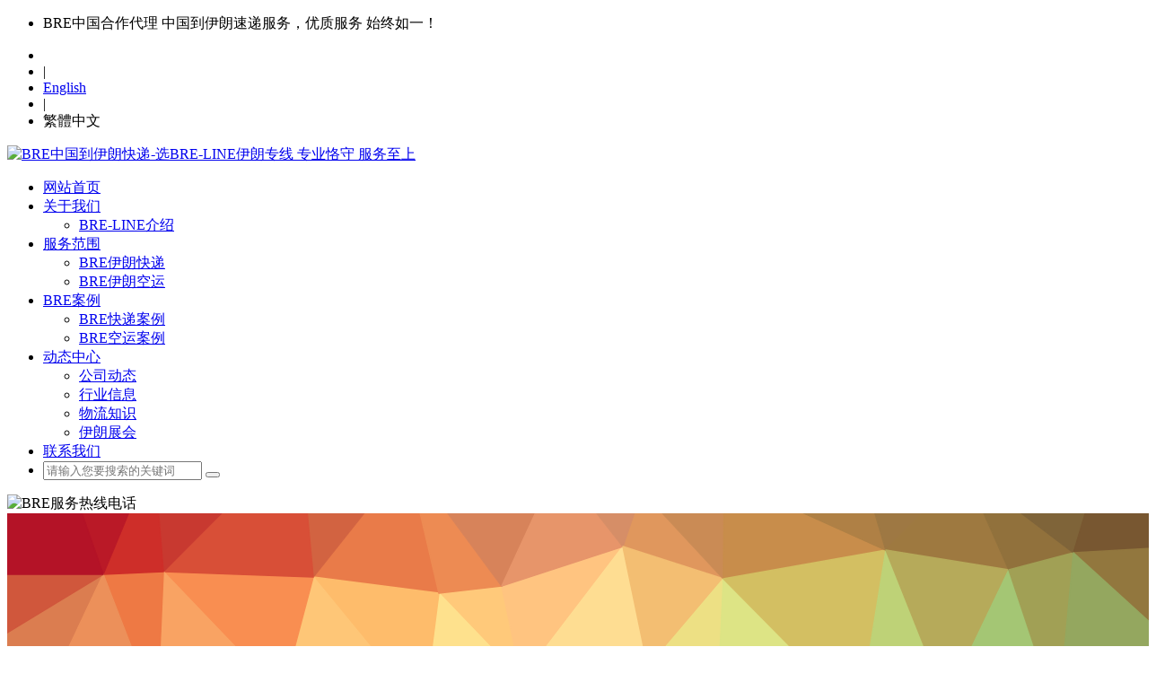

--- FILE ---
content_type: text/html; Charset=utf-8
request_url: https://www.bre-line.com.cn/fqa/347/
body_size: 7297
content:
<!DOCTYPE html><html><head><meta http-equiv="Content-Type" content="text/html; charset=utf-8"><meta name="mobile-agent" content="format=html5; url= https://m.bre-line.com.cn/"><meta name="mobile-agent" content="format=wml;url= https://m.bre-line.com.cn/"><meta name="mobile-agent" content="format=xhtml;url= https://m.bre-line.com.cn/"><link rel="alternate" media="only screen and(max-width:640px)" href="https://m.bre-line.com.cn/"><link rel="shortcut icon" href="https://m.bre-line.com.cn/favicon.ico" type="image/x-icon" /><script src="https://www.bre-line.com.cn/keson_theme/default/js/mobile.js"></script><script>var webroot="https://www.bre-line.com.cn/";</script><script src="https://cdn.bootcdn.net/ajax/libs/jquery/3.3.1/jquery.min.js"></script><meta name="Keywords" content="" /><meta name="Description" content="" /><title>伊朗进口许可证分为哪几类？伊朗进口清关需要提供哪些许可证？问题解答</title><link rel="stylesheet" type="text/css" href="/keson_theme/default/css/font-awesome.min.css" media="screen"/><link rel="stylesheet" type="text/css" href="/keson_theme/default/css/siteset.css" media="screen"/><link rel="stylesheet" type="text/css" href="/keson_theme/default/css/style-web.css" media="screen"/><link href="/keson_theme/default/css/bootstrap-3.3.7.css" rel="stylesheet" type="text/css"><script src="https://cdn.staticfile.net/trianglify/3.0.0/trianglify.min.js"></script><script src="/keson_theme/default/js/login.js" type="text/javascript"></script></head><body><div id="container"><header class="clearfix" id="header-sec"><nav class="navbar navbar-default navbar-fixed-top" role="navigation"> <div class="top-line"> <div class="container"> <div class="row"> <div class="col-md-8 col-sm-9 topbar-left"> <ul class="info-list"> <li class="tb-adword"> <i class="fa fa-globe"></i> <span>BRE中国合作代理 中国到伊朗速递服务，优质服务 始终如一！</span> </li> </ul> </div> <div class="col-md-4 col-sm-3 topbar-right"> <ul class="social-icons"><li id="userpanel"></li> <li>|</li> <li><a href="#">English</a></li> <li>|</li> <li><a class="cn-tw" id="cn-tw">繁體中文</a></li> </ul> </div> </div> </div> </div> <div class="container"><div class="topmenu"><div class="navbar-header"><a class="navbar-brand" href="/"><img src="/keson_theme/default/images/web-logo.png" alt="BRE中国到伊朗快递-选BRE-LINE伊朗专线 专业恪守 服务至上" class="logo"/></a></div> <div class="collapse navbar-collapse" id="bs-example-navbar-collapse-1"><ul class="nav navbar-nav" id="navigation"> <li ><a href="https://www.bre-line.com.cn">网站首页</a></li>   <li class="dropdown"> <a href="https://www.bre-line.com.cn/aboutus/" class="dropdown-toggle">关于我们<i class="fa fa-caret-down"></i></a></a><ul class="drop-down">   <li><a href="https://www.bre-line.com.cn/bre-line/">BRE-LINE介绍</a></li>  </ul> </li>    <li class="dropdown"> <a href="https://www.bre-line.com.cn/services/" class="dropdown-toggle">服务范围<i class="fa fa-caret-down"></i></a></a><ul class="drop-down">   <li><a href="https://www.bre-line.com.cn/bre/">BRE伊朗快递</a></li>    <li><a href="https://www.bre-line.com.cn/bre-ika/">BRE伊朗空运</a></li>  </ul> </li>    <li class="dropdown"> <a href="https://www.bre-line.com.cn/case/" class="dropdown-toggle">BRE案例<i class="fa fa-caret-down"></i></a></a><ul class="drop-down">   <li><a href="https://www.bre-line.com.cn/bre-case/">BRE快递案例</a></li>    <li><a href="https://www.bre-line.com.cn/bre-air/">BRE空运案例</a></li>  </ul> </li>    <li class="dropdown"> <a href="https://www.bre-line.com.cn/news/" class="dropdown-toggle">动态中心<i class="fa fa-caret-down"></i></a></a><ul class="drop-down">   <li><a href="https://www.bre-line.com.cn/bre-news/">公司动态</a></li>    <li><a href="https://www.bre-line.com.cn/trade/">行业信息</a></li>    <li><a href="https://www.bre-line.com.cn/xuexi/">物流知识</a></li>    <li><a href="https://www.bre-line.com.cn/iran-expo/">伊朗展会</a></li>  </ul> </li>    <li ><a href="https://www.bre-line.com.cn/bre-tel/">联系我们</a></li>   <li class="search nav-search"> <a href="#" class="open-search"><i class="fa fa-search"></i></a><form class="form-search" id="search-form" name="formsearch" action="/plug/search.asp" onSubmit="return checkkey(this)"> <input type="search" name="key" class="search-input" placeholder="请输入您要搜索的关键词"/> <button type="submit" class="search-btn"><i class="fa fa-search"></i></button></form> </li></ul><div class="toptelbox"><img src="/keson_theme/default/images/telphone.png" alt="BRE服务热线电话"></div> </div></div> </div> </nav></header><section><div id="pagebg_ad"><div id="vgs_bg"></div><div class="ad_info"><div class="col-md-8"><div class="page-adv-txt"><h4 class="text-uppercase"></h4><h1>专业伊朗物流经验 为您解答伊朗物流疑问</h1><h3>欢迎咨询关于出口伊朗的问题及贸易问题 我们将为您热情解答</h3></div></div><div class="col-md-4"><div class="page-adv-img"><img src="https://www.bre-line.com.cn/upfile/201912/2019120164942537.png" alt="BRE中国到伊朗快递-选BRE-LINE伊朗专线 专业恪守 服务至上" /></div></div></div></div><script>var pattern = Trianglify({variance: "0.6", height: 400,width: window.innerWidth,cell_size: 100 + Math.random() * 100});document.getElementById("vgs_bg").appendChild(pattern.canvas());</script></section><section id="page-cont"><div class="container"><div class="row clearfix"><div class="col-md-12"><div class="layer-page-cnt"><div class="local-box"><span class="fa fa-home"></span> <strong>您目前的位置: </strong> <a href="/">首页</a> > <a href="/fqa/" title="问题解答">问题解答</a></div><div class="page-object"><h2><span class="trangel01"></span>问题解答<span class="trangel02"></span></h2></div><div class="col-md-12"><h3><i class="fa fa-bullhorn" aria-hidden="true"></i> 伊朗进口许可证分为哪几类？伊朗进口清关需要提供哪些许可证？</h3><hr/></div><div class="clearfix"></div><div class="col-md-8"><div class="faq-layer-box"><div class="faq-box"><dl class="faq-q-box"><dt><i class="fa fa-user"></i>咨询人：<span>伊朗进口许可证分为哪几类？伊朗进口清关需要提供哪些许可证？</span></dt></dl><dl class="faq-a-box"><dt><i class="fa fa-headphones"></i>客服回复：</dt><dd><p>取决于您的产品类型，也许您需要多个许可证和许可才能将您的商品进口到伊朗。</p><h4>根据伊朗的海关规定，我们有许多不同的许可证，例如：</h4><ul class=" list-paddingleft-2"><li><p>文化指导部许可</p></li><li><p>卫生许可证</p></li><li><p>原子能组织执照</p></li><li><p>边境检疫许可证</p></li><li><p>植物检疫许可</p></li><li><p>道路部许可</p></li><li><p>交通部许可</p></li></ul><p>工业、矿产和贸易部的进口许可证和订单登记足以清关货物，无需同一部的单独清关许可证。 &nbsp;但是，需要卫生治疗和医学教育部或兽医组织的卫生证书等要求； &nbsp;植物保护组织颁发的植物检疫许可证； &nbsp;标准工业研究院等出具的标准证书具有法律强制性，不受该法第八条注一的规定约束。 &nbsp;为终止产品质量，此类认证应要求在原产地或入关后对货物进行检验和抽样。</p><p>已为进口产品制定强制性标准并通过工矿贸易部公布的情况，以及本条例第3条规定的其他标准和标准的情况下，进口商应予以声明。在采购合同和进口登记文件中，并指示供应商确保发出的货物符合规定的标准。 &nbsp;此外，进口商必须以检验证书证明产品符合交易文件上显示的规则和规范为条件付款。 &nbsp;工矿贸易部和银行对发票和其他订单登记文件不符合上述标准和标准的进口货物，不得进行统计登记、签发进口许可证和订单登记。视情况而定。</p><p><br/></p></dd></dl></div><div class="hitbtn">共<span id="hits"> 270 </span>人关注此问题</div></div><div class="tabs-list-box"><h3></h3><span class="label label-danger"><em class="fa fa-tags"></em> 相关Tags</span> </div></div><div class="col-md-4"><div class="faq-list-group"><h3><i class="fa fa-fire" aria-hidden="true"></i> 最多人关注的问题</h3><ul class="news-txt-list"><li class="li1"><span class="badbg">1.</span><a href="https://www.bre-line.com.cn/fqa/64/" title="货物出口伊朗需要注意哪些？" >货物出口伊朗需要注意哪些？</a></li><li class="li2"><span class="badbg">2.</span><a href="https://www.bre-line.com.cn/fqa/33/" title="伊朗向中国付款最简单快捷的方式是哪种?" >伊朗向中国付款最简单快捷的方式是哪种?</a></li><li class="li3"><span class="badbg">3.</span><a href="https://www.bre-line.com.cn/fqa/63/" title="关于伊朗清关与出口申报货值及关税需要注意什么" >关于伊朗清关与出口申报货值及关税需要注意什么</a></li><li class="li4"><span class="badbg">4.</span><a href="https://www.bre-line.com.cn/fqa/65/" title="伊朗专线清关税费高?伊朗货物清关方式?" >伊朗专线清关税费高?伊朗货物清关方式?</a></li><li class="li5"><span class="badbg">5.</span><a href="https://www.bre-line.com.cn/fqa/34/" title="用人民币在伊朗可以兑换成里亚尔吗？" >用人民币在伊朗可以兑换成里亚尔吗？</a></li><li class="li6"><span class="badbg">6.</span><a href="https://www.bre-line.com.cn/fqa/11/" title="请问现在伊朗外贸收款方式有哪几种?" >请问现在伊朗外贸收款方式有哪几种?</a></li><li class="li7"><span class="badbg">7.</span><a href="https://www.bre-line.com.cn/fqa/36/" title="BRE-LINE对INVOICE有特殊的要求吗？" >BRE-LINE对INVOICE有特殊的要求吗？</a></li><li class="li8"><span class="badbg">8.</span><a href="https://www.bre-line.com.cn/fqa/6/" title="是否支持关税预付？" >是否支持关税预付？</a></li><li class="li9"><span class="badbg">9.</span><a href="https://www.bre-line.com.cn/fqa/7/" title="单独报关退税需要准备哪些资料？" >单独报关退税需要准备哪些资料？</a></li><li class="li10"><span class="badbg">10.</span><a href="https://www.bre-line.com.cn/fqa/28/" title="BRE伊朗专线可以寄运敏感货吗?" >BRE伊朗专线可以寄运敏感货吗?</a></li></ul></div></div></div><div class="faq-btn clearfix"><div class="text-center"><div class="btn-group"> <a href="https://www.bre-line.com.cn/fqa/" class="btn btn-info active btn-lg" role="button"><em class="fa fa-list"></em> 问题列表</a><a href="#modal-faq" class="btn btn-default btn-lg" data-toggle="modal"><em class="fa fa-question-circle"></em> 提交问答</a><a href="https://www.bre-line.com.cn/fqa/" class="btn btn-default btn-lg" role="button"><em class="fa fa-thumbs-o-up"></em> 热点排行</a> </div></div></div></div></div></div></section> <div class="modal fade" id="modal-faq" role="dialog" aria-labelledby="myModalLabel" aria-hidden="true"> <div class="modal-dialog"><form class="form-horizontal" onSubmit="return checkfaq(this)"> <div class="modal-content"> <div class="modal-header"> <button type="button" class="close" data-dismiss="modal" aria-hidden="true">×</button> <h4 class="modal-title" id="myModalLabel"><i class="fa fa-question-circle"></i> BRE相关问题咨询</h4> </div> <div class="modal-body"><div class="writefaqbox"><h4 class="page-header text-center"><i class="fa fa-id-card" aria-hidden="true"></i> 个人信息</h4><div class="col-md-6"><div class="form-group"><label for="tt1" class="col-sm-6 control-label">您的称呼：</label><div class="col-sm-6"><input type="text" class="form-control" name="tt1" id="tt1" placeholder="*必填项" /></div></div></div><div class="col-md-6"><div class="form-group"><label for="tt2" class="col-sm-4 control-label">QQ：</label><div class="col-sm-6"><input type="text" class="form-control" id="tt2" name="tt2" /></div></div></div><div class="clearfix"></div><div class="form-group"><label for="tt4" class="col-sm-3 control-label">联系电话：</label><div class="col-sm-6"><input type="text" class="form-control" id="tt4" name="tt4" /></div></div><div class="clearfix"></div><h4 class="page-header text-center"><i class="fa fa-list-alt" aria-hidden="true"></i> 咨询信息</h4><div class="form-group"> <div class="col-sm-3 text-right"><b>运输方式：</b></div> <div class="col-sm-6"><select name="tt6" class="form-control"><option value="0" selected>运输方式</option><option value="1">BRE伊朗快递</option><option value="2">BRE空运</option></select> </div> </div><div class="form-group"> <label for="tt7" class="col-sm-3 control-label">咨询标题：</label> <div class="col-sm-6"><input type="text" class="form-control" name="tt7" id="tt7" placeholder="*必填项" /> </div></div><div class="form-group"> <label for="tt8" class="col-sm-3 control-label">咨询内容：</label> <div class="col-sm-8"><textarea class="form-control" name="tt8" id="tt8" placeholder="*必填项" /></textarea> </div></div><div class="form-group"> <label for="inputyzm" class="col-sm-3 control-label">验证码：</label> <div class="col-sm-3"> <input name="tt9" type="text" class="form-control" id="tt9" placeholder="输入验证码" /> </div> <div class="col-sm-2"><img src="/lib/imgcode.asp?t0=80&t1=20" title="看不清楚？点击刷新！" align="absmiddle" id="imgcode" onClick="this.src+='&'+Math.random();" style="padding-top:6px;" /></div> </div></div> </div><div id="resultsbox" class="alert alert-danger"><span class="fa fa-bell"></span> 感谢您对我司的关注，您提交的咨询我们将在<span class="red">24</span>小时内为您解答，并将通过邮件形式发送到您邮箱，请即时关注您邮箱的动态。</div> <div class="modal-footer"> <div class="text-center"> <button type="submit" id="faqbut" class="btn btn-danger" name="faqbut">提交问题</button><button type="button" class="btn btn-default" data-dismiss="modal">关闭窗口</button> </div><input type="hidden" name="tt10" value="16"> </div> </div></form> </div>  </div><footer id="footer-sec"> <div class="container"><div class="footer-widgets"> <div class="row"><div class="col-md-5 col-lg-5 col-sm-12 hidden-sm hidden-xs"> <div class="sitelinkbox"><h2>快速导航</h2><ul class="list-inline"><li><a href="https://www.bre-line.com.cn/bre/" target="_blank">bre快递</a></li><li><a href="https://www.bre-line.com.cn/bre-ika/" target="_blank">伊朗空运</a></li><li><a href="https://www.bre-line.com.cn/bre-tel/" target="_blank">BRE电话</a></li><li><a href="https://www.bre-line.com.cn/wooden-case/" target="_blank">木箱定制</a></li><li><a href="https://www.bre-line.com.cn/trade/" target="_blank">伊朗新闻</a></li><li><a href="https://www.bre-line.com.cn/fqa/" target="_blank">伊朗快递问答</a></li><li><a href="https://www.bre-line.com.cn/xuexi/" target="_blank">伊朗物流知识</a></li><li><a href="https://www.bre-line.com.cn/bre-fee/" target="_blank">BRE价格查询</a></li><li><a href="https://www.bre-line.com.cn/bre-send/" target="_blank">BRE在线下单</a></li><li><a href="https://www.bre-line.com.cn/tracking/" target="_blank">BRE跟踪查询</a></li></ul> </div></div><div class="col-md-4 col-sm-12 hidden-sm hidden-xs foot-contact"> <div class="widgets"><h2 class="dark-title">联系我们</h2><div class="f-contact"> <p> <i class="fa fa-phone"></i> 全国统一服务电话：86-755-888 56 356</p> <p> <i class="fa fa-envelope"></i> 邮箱：service@bre-line.com.cn </p> <p> <i class="fa fa-globe"></i>业务咨询：0755-82809673 |　紧急联系：18033415762 </p></div> </div></div><div class="col-md-3"><div class="general_image_pic"><ul><li><div class="img"><img src="https://www.bre-line.com.cn/keson_theme/default/images/wechatlogo.jpg" alt="BRE-LINE微信号18033415762" width="100" height="100" /></div><div class="textname">咨询服务微信号</div></li><li><div class="img"><img src="https://www.bre-line.com.cn/keson_theme/default/images/generallogo.jpg" width="121" height="71" alt="BRE-LINE快递" title="BRE-LINE伊朗专线" /></div><div class="textname">伊朗BRE指定服务商</div></li></ul></div></div> </div></div> </div> <div class="last-line"><div class="container"><div class="row clearfix"><div class="col-md-6"><div class="verb-box"><ul class="list-inline"><li><img src="https://www.bre-line.com.cn/keson_theme/default/images/certification_2.png" /></li><li><img src="https://www.bre-line.com.cn/keson_theme/default/images/certification_3.png" /></li><li><img src="https://www.bre-line.com.cn/keson_theme/default/images/certification_4.png" /></li><li><img src="https://www.bre-line.com.cn/keson_theme/default/images/certification_5.png" /></li></ul></div></div><div class="col-md-6"><div class="copyright-box">Copyright &copy; BRE-LINE伊朗专线快递-中伊专线 版权所有 <a href="http://www.beian.miit.gov.cn/">粤ICP备14028724号</a></div></div></div></div> </div></footer></div><script src="/lib/js/base.js" type="text/javascript"></script><script type="text/javascript" src="https://www.bre-line.com.cn/keson_theme/default/js/script.js"></script><script type="text/javascript" src="https://www.bre-line.com.cn/keson_theme/default/js/language.js"></script><script src="/keson_theme/default/js/bootstrap-3.3.7.js"></script><div class="modal fade" id="trackingdata" role="dialog" aria-hidden="true"><div class="modal-dialog modal-lg"><div class="modal-content"><div class="modal-header"><button type="button" class="close" data-dismiss="modal" aria-label="Close"><span>&times;</span></button><h4 class="modal-title"><i class="fa fa-search" aria-hidden="true"></i> 货物追踪查询 </h4></div><div class="modal-body"><div id="returndata"></div></div><div class="modal-footer"> <button type="button" class="btn btn-danger" data-dismiss="modal"><i class="fa fa-times" aria-hidden="true"></i> 关闭窗口</button> <button type="button" class="btn btn-success"><i class="fa fa-paper-plane" aria-hidden="true"></i> 发送查询结果</button></div></div></div></div><script>var webroot="/";var infoid="347";</script><script src="/lib/js/hits.js"></script></body></html>

--- FILE ---
content_type: text/javascript; charset=utf-8
request_url: https://cdn.staticfile.net/trianglify/3.0.0/trianglify.min.js
body_size: 17602
content:
(function(e){if("object"==typeof exports&&"undefined"!=typeof module)module.exports=e();else if("function"==typeof define&&define.amd)define([],e);else{var d;d="undefined"==typeof window?"undefined"==typeof global?"undefined"==typeof self?this:self:global:window,d.Trianglify=e()}})(function(){var e,d=Math.sqrt,f=Math.abs,a=Math.min,n=Math.max,l=Math.floor;return function d(c,e,n){function f(t,i){if(!e[t]){if(!c[t]){var s="function"==typeof require&&require;if(!i&&s)return s(t,!0);if(r)return r(t,!0);var a=new Error("Cannot find module '"+t+"'");throw a.code="MODULE_NOT_FOUND",a}var o=e[t]={exports:{}};c[t][0].call(o.exports,function(d){var e=c[t][1][d];return f(e?e:d)},o,o.exports,d,c,e,n)}return e[t].exports}for(var r="function"==typeof require&&require,a=0;a<n.length;a++)f(n[a]);return f}({"./lib/trianglify.js":[function(e,d){function f(e){function d(e,d){return a(n(e,d[0]),d[1])}function f(e,d,f){return(e-d[0])*(f[1]-f[0])/(d[1]-d[0])+f[0]}function s(e){return{x:(e[0][0]+e[1][0]+e[2][0])/3,y:(e[0][1]+e[1][1]+e[2][1])/3}}function h(){if(e.palette instanceof Array)return e.palette[l(g()*e.palette.length)];var d=Object.keys(e.palette);return e.palette[d[l(g()*d.length)]]}var g;if(e=function(e,d){var f={};for(var a in e)f[a]=e[a];for(a in d)if(e.hasOwnProperty(a))f[a]=d[a];else throw new Error(a+" is not a configuration option for Trianglify. Check your spelling?");return f}(b,e),g=t(e.seed),"random"===e.x_colors&&(e.x_colors=h()),"random"===e.y_colors&&(e.y_colors=h()),"match_x"===e.y_colors&&(e.y_colors=e.x_colors),!(0<e.width&&0<e.height))throw new Error("Width and height must be numbers greater than 0");if(2>e.cell_size)throw new Error("Cell size must be greater than 2.");if(!e.x_colors&&!e.y_colors)throw new Error("X and Y colors can not be both undefined.");var u;if(e.color_function)u=function(d,f){return i(e.color_function(d,f))};else if(e.x_colors&&e.y_colors){var p=i.scale(e.x_colors).mode(e.color_space),m=i.scale(e.y_colors).mode(e.color_space);u=function(d,f){return i.interpolate(p(d),m(f),0.5,e.color_space)}}else{var _=i.scale(e.x_colors||e.y_colors).mode(e.color_space);u=e.x_colors?function(e){return _(e)}:function(e,d){return _(d)}}for(var y=e.width,x=e.height,w=l((y+4*e.cell_size)/e.cell_size),j=l((x+4*e.cell_size)/e.cell_size),v=(w*e.cell_size-y)/2,k=(j*e.cell_size-x)/2,q=e.cell_size*e.variance/2,C=function(e){return d(f(e,[0,y],[0,1]),[0,1])},z=function(e){return d(f(e,[0,x],[0,1]),[0,1])},U=e.points||o(y,x,v,k,e.cell_size,q,g),B=new r(U).triangles,G=[],S=function(e){return U[e]},P=0;P<B.length;P+=3){var R=[B[P],B[P+1],B[P+2]].map(S),A=s(R),L=u(C(A.x),z(A.y)).css();G.push([L,R])}return c(G,e)}var r=e("delaunator"),t=e("seedrandom"),i=e("chroma-js"),s=e("./colorbrewer"),o=e("./points"),c=e("./pattern"),b={width:600,height:400,cell_size:75,variance:0.75,seed:null,x_colors:"random",y_colors:"match_x",palette:s,color_space:"lab",color_function:null,stroke_width:1.51,points:void 0};f.colorbrewer=s,f.defaults=b,d.exports=f},{"./colorbrewer":"/Users/qrohlf/Code/trianglify/lib/colorbrewer.js","./pattern":"/Users/qrohlf/Code/trianglify/lib/pattern.js","./points":"/Users/qrohlf/Code/trianglify/lib/points.js","chroma-js":"/Users/qrohlf/Code/trianglify/node_modules/chroma-js/chroma.js",delaunator:"/Users/qrohlf/Code/trianglify/node_modules/delaunator/index.js",seedrandom:"/Users/qrohlf/Code/trianglify/node_modules/seedrandom/index.js"}],"/Users/qrohlf/Code/trianglify/lib/colorbrewer.js":[function(e,d){d.exports={YlGn:["#ffffe5","#f7fcb9","#d9f0a3","#addd8e","#78c679","#41ab5d","#238443","#006837","#004529"],YlGnBu:["#ffffd9","#edf8b1","#c7e9b4","#7fcdbb","#41b6c4","#1d91c0","#225ea8","#253494","#081d58"],GnBu:["#f7fcf0","#e0f3db","#ccebc5","#a8ddb5","#7bccc4","#4eb3d3","#2b8cbe","#0868ac","#084081"],BuGn:["#f7fcfd","#e5f5f9","#ccece6","#99d8c9","#66c2a4","#41ae76","#238b45","#006d2c","#00441b"],PuBuGn:["#fff7fb","#ece2f0","#d0d1e6","#a6bddb","#67a9cf","#3690c0","#02818a","#016c59","#014636"],PuBu:["#fff7fb","#ece7f2","#d0d1e6","#a6bddb","#74a9cf","#3690c0","#0570b0","#045a8d","#023858"],BuPu:["#f7fcfd","#e0ecf4","#bfd3e6","#9ebcda","#8c96c6","#8c6bb1","#88419d","#810f7c","#4d004b"],RdPu:["#fff7f3","#fde0dd","#fcc5c0","#fa9fb5","#f768a1","#dd3497","#ae017e","#7a0177","#49006a"],PuRd:["#f7f4f9","#e7e1ef","#d4b9da","#c994c7","#df65b0","#e7298a","#ce1256","#980043","#67001f"],OrRd:["#fff7ec","#fee8c8","#fdd49e","#fdbb84","#fc8d59","#ef6548","#d7301f","#b30000","#7f0000"],YlOrRd:["#ffffcc","#ffeda0","#fed976","#feb24c","#fd8d3c","#fc4e2a","#e31a1c","#bd0026","#800026"],YlOrBr:["#ffffe5","#fff7bc","#fee391","#fec44f","#fe9929","#ec7014","#cc4c02","#993404","#662506"],Purples:["#fcfbfd","#efedf5","#dadaeb","#bcbddc","#9e9ac8","#807dba","#6a51a3","#54278f","#3f007d"],Blues:["#f7fbff","#deebf7","#c6dbef","#9ecae1","#6baed6","#4292c6","#2171b5","#08519c","#08306b"],Greens:["#f7fcf5","#e5f5e0","#c7e9c0","#a1d99b","#74c476","#41ab5d","#238b45","#006d2c","#00441b"],Oranges:["#fff5eb","#fee6ce","#fdd0a2","#fdae6b","#fd8d3c","#f16913","#d94801","#a63603","#7f2704"],Reds:["#fff5f0","#fee0d2","#fcbba1","#fc9272","#fb6a4a","#ef3b2c","#cb181d","#a50f15","#67000d"],Greys:["#ffffff","#f0f0f0","#d9d9d9","#bdbdbd","#969696","#737373","#525252","#252525","#000000"],PuOr:["#7f3b08","#b35806","#e08214","#fdb863","#fee0b6","#f7f7f7","#d8daeb","#b2abd2","#8073ac","#542788","#2d004b"],BrBG:["#543005","#8c510a","#bf812d","#dfc27d","#f6e8c3","#f5f5f5","#c7eae5","#80cdc1","#35978f","#01665e","#003c30"],PRGn:["#40004b","#762a83","#9970ab","#c2a5cf","#e7d4e8","#f7f7f7","#d9f0d3","#a6dba0","#5aae61","#1b7837","#00441b"],PiYG:["#8e0152","#c51b7d","#de77ae","#f1b6da","#fde0ef","#f7f7f7","#e6f5d0","#b8e186","#7fbc41","#4d9221","#276419"],RdBu:["#67001f","#b2182b","#d6604d","#f4a582","#fddbc7","#f7f7f7","#d1e5f0","#92c5de","#4393c3","#2166ac","#053061"],RdGy:["#67001f","#b2182b","#d6604d","#f4a582","#fddbc7","#ffffff","#e0e0e0","#bababa","#878787","#4d4d4d","#1a1a1a"],RdYlBu:["#a50026","#d73027","#f46d43","#fdae61","#fee090","#ffffbf","#e0f3f8","#abd9e9","#74add1","#4575b4","#313695"],Spectral:["#9e0142","#d53e4f","#f46d43","#fdae61","#fee08b","#ffffbf","#e6f598","#abdda4","#66c2a5","#3288bd","#5e4fa2"],RdYlGn:["#a50026","#d73027","#f46d43","#fdae61","#fee08b","#ffffbf","#d9ef8b","#a6d96a","#66bd63","#1a9850","#006837"]}},{}],"/Users/qrohlf/Code/trianglify/lib/pattern.js":[function(e,d){(function(f){var a="undefined"==typeof document?e("jsdom").jsdom("<html/>"):document;d.exports=function(d,r){function n(n){var t,l="object"==typeof f&&"object"==typeof f.versions&&"undefined"!=typeof f.versions.node;if(!n)if(l)try{var i=e("canvas").createCanvas;n=i(r.width,r.height)}catch(d){throw Error("The optional node-canvas dependency is needed for Trianglify to render using canvas in node.")}else n=a.createElement("canvas"),n.setAttribute("width",r.width),n.setAttribute("height",r.height);return t=n.getContext("2d"),t.canvas.width=r.width,t.canvas.height=r.height,d.forEach(function(e){t.fillStyle=t.strokeStyle=e[0],t.lineWidth=r.stroke_width,t.lineJoin="round",t.beginPath(),t.moveTo.apply(t,e[1][0]),t.lineTo.apply(t,e[1][1]),t.lineTo.apply(t,e[1][2]),t.lineTo.apply(t,e[1][0]),t.fill(),t.stroke()}),n}return{polys:d,opts:r,svg:function(e){var f=a.createElementNS("http://www.w3.org/2000/svg","svg");return f.setAttribute("width",r.width),f.setAttribute("height",r.height),e&&e.includeNamespace&&f.setAttribute("xmlns","http://www.w3.org/2000/svg"),d.forEach(function(e){var d=a.createElementNS("http://www.w3.org/2000/svg","path");d.setAttribute("d","M"+e[1].join("L")+"Z"),d.setAttribute("fill",e[0]),d.setAttribute("stroke",e[0]),d.setAttribute("stroke-width",r.stroke_width),f.appendChild(d)}),f},canvas:n,png:function(){return n().toDataURL("image/png")}}}}).call(this,e("_process"))},{_process:"/Users/qrohlf/Code/trianglify/node_modules/process/browser.js",canvas:"/Users/qrohlf/Code/trianglify/node_modules/browser-resolve/empty.js",jsdom:"/Users/qrohlf/Code/trianglify/node_modules/browser-resolve/empty.js"}],"/Users/qrohlf/Code/trianglify/lib/points.js":[function(e,d){d.exports=function(e,d,f,a,r,n,t){for(var s=0.5*r,o=2*n,c=-n,b=[],h=-f;h<e+f;h+=r)for(var i=-a;i<d+a;i+=r){var g=h+s+(t()*o+c),u=i+s+(t()*o+c);b.push([l(g),l(u)])}return b}},{}],"/Users/qrohlf/Code/trianglify/node_modules/browser-resolve/empty.js":[function(){},{}],"/Users/qrohlf/Code/trianglify/node_modules/chroma-js/chroma.js":[function(r,t,i){(function(){var o,r,c,u,s,h,p,b,g,y,_,m,x,w,j,v,k,q,C,U,B,z,G,S,P,R,A,L,T,Y,E,O,N,X,D,K,M,V,W,F=Number.MAX_VALUE,I=Math.cos,J=Math.pow,Z=Math.PI,H=Number.NaN,$=Math.round;y=function(e,d,f,a){return new o(e,d,f,a)},"undefined"!=typeof t&&null!==t&&null!=t.exports&&(t.exports=y),"function"==typeof e&&e.amd?e([],function(){return y}):(X="undefined"!=typeof i&&null!==i?i:this,X.chroma=y),y.color=function(e,d,f,a){return new o(e,d,f,a)},y.hsl=function(e,d,f,r){return new o(e,d,f,r,"hsl")},y.hsv=function(e,d,f,r){return new o(e,d,f,r,"hsv")},y.rgb=function(e,d,f,r){return new o(e,d,f,r,"rgb")},y.hex=function(e){return new o(e)},y.css=function(e){return new o(e)},y.lab=function(e,d,f){return new o(e,d,f,"lab")},y.lch=function(e,d,f){return new o(e,d,f,"lch")},y.hsi=function(e,d,f){return new o(e,d,f,"hsi")},y.gl=function(e,d,f,r){return new o(255*e,255*d,255*f,r,"gl")},y.interpolate=function(e,d,a,f){return null==e||null==d?"#000":("string"===D(e)&&(e=new o(e)),"string"===D(d)&&(d=new o(d)),e.interpolate(a,d,f))},y.mix=y.interpolate,y.contrast=function(e,d){var f,a;return"string"===D(e)&&(e=new o(e)),"string"===D(d)&&(d=new o(d)),f=e.luminance(),a=d.luminance(),f>a?(f+0.05)/(a+0.05):(a+0.05)/(f+0.05)},y.luminance=function(e){return y(e).luminance()},y._Color=o,o=function(){function e(){var e,d,f,a,r,n,t,l,i,s,o,c,b,h,g,u;for(r=this,f=[],(s=0,o=arguments.length);s<o;s++)d=arguments[s],null!=d&&f.push(d);if(0===f.length)c=[255,0,255,1,"rgb"],t=c[0],l=c[1],i=c[2],e=c[3],a=c[4];else if("array"===D(f[0])){if(3===f[0].length)b=f[0],t=b[0],l=b[1],i=b[2],e=1;else if(4===f[0].length)h=f[0],t=h[0],l=h[1],i=h[2],e=h[3];else throw"unknown input argument";a=null==(g=f[1])?"rgb":g}else"string"===D(f[0])?(t=f[0],a="hex"):"object"===D(f[0])?(u=f[0]._rgb,t=u[0],l=u[1],i=u[2],e=u[3],a="rgb"):3<=f.length&&(t=f[0],l=f[1],i=f[2]);3===f.length?(a="rgb",e=1):4===f.length?"string"===D(f[3])?(a=f[3],e=1):"number"===D(f[3])&&(a="rgb",e=f[3]):5===f.length&&(e=f[3],a=f[4]),null==e&&(e=1),"rgb"===a?r._rgb=[t,l,i,e]:"gl"===a?r._rgb=[255*t,255*l,255*i,e]:"hsl"===a?(r._rgb=k(t,l,i),r._rgb[3]=e):"hsv"===a?(r._rgb=q(t,l,i),r._rgb[3]=e):"hex"===a?r._rgb=j(t):"lab"===a?(r._rgb=U(t,l,i),r._rgb[3]=e):"lch"===a?(r._rgb=G(t,l,i),r._rgb[3]=e):"hsi"===a&&(r._rgb=v(t,l,i),r._rgb[3]=e),n=_(r._rgb)}return e.prototype.rgb=function(){return this._rgb.slice(0,3)},e.prototype.rgba=function(){return this._rgb},e.prototype.hex=function(){return A(this._rgb)},e.prototype.toString=function(){return this.name()},e.prototype.hsl=function(){return T(this._rgb)},e.prototype.hsv=function(){return Y(this._rgb)},e.prototype.lab=function(){return E(this._rgb)},e.prototype.lch=function(){return O(this._rgb)},e.prototype.hsi=function(){return L(this._rgb)},e.prototype.gl=function(){return[this._rgb[0]/255,this._rgb[1]/255,this._rgb[2]/255,this._rgb[3]]},e.prototype.luminance=function(d,a){var r,n,t,i;return(null==a&&(a="rgb"),!arguments.length)?P(this._rgb):(0===d&&(this._rgb=[0,0,0,this._rgb[3]]),1===d&&(this._rgb=[255,255,255,this._rgb[3]]),r=P(this._rgb),n=1e-7,t=20,i=function(e,r){var l,s;return s=e.interpolate(0.5,r,a),l=s.luminance(),f(d-l)<n||!t--?s:l>d?i(e,s):i(s,r)},this._rgb=(r>d?i(new e("black"),this):i(this,new e("white"))).rgba(),this)},e.prototype.name=function(){var e,d;for(d in e=this.hex(),y.colors)if(e===y.colors[d])return d;return e},e.prototype.alpha=function(e){return arguments.length?(this._rgb[3]=e,this):this._rgb[3]},e.prototype.css=function(e){var d,f,a,r;return(null==e&&(e="rgb"),f=this,a=f._rgb,3===e.length&&1>a[3]&&(e+="a"),"rgb"===e)?e+"("+a.slice(0,3).map(Math.round).join(",")+")":"rgba"===e?e+"("+a.slice(0,3).map(Math.round).join(",")+","+a[3]+")":"hsl"===e||"hsla"===e?(d=f.hsl(),r=function(e){return $(100*e)/100},d[0]=r(d[0]),d[1]=r(100*d[1])+"%",d[2]=r(100*d[2])+"%",4===e.length&&(d[3]=a[3]),e+"("+d.join(",")+")"):void 0},e.prototype.interpolate=function(d,f,a){var r,n,t,l,i,s,o,c,b,h,g,u,p,m;if(c=this,null==a&&(a="rgb"),"string"===D(f)&&(f=new e(f)),"hsl"===a||"hsv"===a||"lch"===a||"hsi"===a)"hsl"===a?(p=c.hsl(),m=f.hsl()):"hsv"===a?(p=c.hsv(),m=f.hsv()):"hsi"===a?(p=c.hsi(),m=f.hsi()):"lch"===a&&(p=c.lch(),m=f.lch()),"h"===a.substr(0,1)?(t=p[0],g=p[1],s=p[2],l=m[0],u=m[1],o=m[2]):(s=p[0],g=p[1],t=p[2],o=m[0],u=m[1],l=m[2]),isNaN(t)||isNaN(l)?isNaN(t)?isNaN(l)?n=H:(n=l,(1===s||0===s)&&"hsv"!==a&&(h=u)):(n=t,(1===o||0===o)&&"hsv"!==a&&(h=g)):(r=l>t&&180<l-t?l-(t+360):l<t&&180<t-l?l+360-t:l-t,n=t+d*r),null==h&&(h=g+d*(u-g)),i=s+d*(o-s),b="h"===a.substr(0,1)?new e(n,h,i,a):new e(i,h,n,a);else if("rgb"===a)p=c._rgb,m=f._rgb,b=new e(p[0]+d*(m[0]-p[0]),p[1]+d*(m[1]-p[1]),p[2]+d*(m[2]-p[2]),a);else if("lab"===a)p=c.lab(),m=f.lab(),b=new e(p[0]+d*(m[0]-p[0]),p[1]+d*(m[1]-p[1]),p[2]+d*(m[2]-p[2]),a);else throw"color mode "+a+" is not supported";return b.alpha(c.alpha()+d*(f.alpha()-c.alpha())),b},e.prototype.premultiply=function(){var e,d;return d=this.rgb(),e=this.alpha(),y(d[0]*e,d[1]*e,d[2]*e,e)},e.prototype.darken=function(e){var d,f;return null==e&&(e=20),f=this,d=f.lch(),d[0]-=e,y.lch(d).alpha(f.alpha())},e.prototype.darker=function(e){return this.darken(e)},e.prototype.brighten=function(e){return null==e&&(e=20),this.darken(-e)},e.prototype.brighter=function(e){return this.brighten(e)},e.prototype.saturate=function(e){var d,f;return null==e&&(e=20),f=this,d=f.lch(),d[1]+=e,y.lch(d).alpha(f.alpha())},e.prototype.desaturate=function(e){return null==e&&(e=20),this.saturate(-e)},e}(),_=function(e){for(var d in e)3>d?(0>e[d]&&(e[d]=0),255<e[d]&&(e[d]=255)):3===d&&(0>e[d]&&(e[d]=0),1<e[d]&&(e[d]=1));return e},w=function(e){var d,f,a,r,n,t,l,i;if(e=e.toLowerCase(),null!=y.colors&&y.colors[e])return j(y.colors[e]);if(a=e.match(/rgb\(\s*(\-?\d+),\s*(\-?\d+)\s*,\s*(\-?\d+)\s*\)/)){for(r=a.slice(1,4),f=n=0;2>=n;f=++n)r[f]=+r[f];r[3]=1}else if(a=e.match(/rgba\(\s*(\-?\d+),\s*(\-?\d+)\s*,\s*(\-?\d+)\s*,\s*([01]|[01]?\.\d+)\)/))for(r=a.slice(1,5),f=t=0;3>=t;f=++t)r[f]=+r[f];else if(a=e.match(/rgb\(\s*(\-?\d+(?:\.\d+)?)%,\s*(\-?\d+(?:\.\d+)?)%\s*,\s*(\-?\d+(?:\.\d+)?)%\s*\)/)){for(r=a.slice(1,4),f=l=0;2>=l;f=++l)r[f]=$(2.55*r[f]);r[3]=1}else if(a=e.match(/rgba\(\s*(\-?\d+(?:\.\d+)?)%,\s*(\-?\d+(?:\.\d+)?)%\s*,\s*(\-?\d+(?:\.\d+)?)%\s*,\s*([01]|[01]?\.\d+)\)/)){for(r=a.slice(1,5),f=i=0;2>=i;f=++i)r[f]=$(2.55*r[f]);r[3]=+r[3]}else(a=e.match(/hsl\(\s*(\-?\d+(?:\.\d+)?),\s*(\-?\d+(?:\.\d+)?)%\s*,\s*(\-?\d+(?:\.\d+)?)%\s*\)/))?(d=a.slice(1,4),d[1]*=0.01,d[2]*=0.01,r=k(d),r[3]=1):(a=e.match(/hsla\(\s*(\-?\d+(?:\.\d+)?),\s*(\-?\d+(?:\.\d+)?)%\s*,\s*(\-?\d+(?:\.\d+)?)%\s*,\s*([01]|[01]?\.\d+)\)/))&&(d=a.slice(1,4),d[1]*=0.01,d[2]*=0.01,r=k(d),r[3]=+a[4]);return r},j=function(e){var d,f,a,n,r,t;if(e.match(/^#?([A-Fa-f0-9]{6}|[A-Fa-f0-9]{3})$/))return(4===e.length||7===e.length)&&(e=e.substr(1)),3===e.length&&(e=e.split(""),e=e[0]+e[0]+e[1]+e[1]+e[2]+e[2]),t=parseInt(e,16),n=t>>16,a=255&t>>8,f=255&t,[n,a,f,1];if(e.match(/^#?([A-Fa-f0-9]{8})$/))return 9===e.length&&(e=e.substr(1)),t=parseInt(e,16),n=255&t>>24,a=255&t>>16,f=255&t>>8,d=255&t,[n,a,f,d];if(r=w(e))return r;throw"unknown color: "+e},v=function(e,d,f){var a,n,t,r;return r=K(arguments),e=r[0],d=r[1],f=r[2],e/=360,e<1/3?(a=(1-d)/3,t=(1+d*x(u*e)/x(c-u*e))/3,n=1-(a+t)):e<2/3?(e-=1/3,t=(1-d)/3,n=(1+d*x(u*e)/x(c-u*e))/3,a=1-(t+n)):(e-=2/3,n=(1-d)/3,a=(1+d*x(u*e)/x(c-u*e))/3,t=1-(n+a)),t=S(3*(f*t)),n=S(3*(f*n)),a=S(3*(f*a)),[255*t,255*n,255*a]},k=function(){var e,d,f,a,n,t,l,r,i,s,o,c,b,h;if(b=K(arguments),a=b[0],r=b[1],t=b[2],0===r)l=f=e=255*t;else{for(o=[0,0,0],d=[0,0,0],s=0.5>t?t*(1+r):t+r-t*r,i=2*t-s,a/=360,o[0]=a+1/3,o[1]=a,o[2]=a-1/3,n=c=0;2>=c;n=++c)0>o[n]&&(o[n]+=1),1<o[n]&&(o[n]-=1),d[n]=1>6*o[n]?i+6*(s-i)*o[n]:1>2*o[n]?s:2>3*o[n]?i+6*((s-i)*(2/3-o[n])):i;h=[$(255*d[0]),$(255*d[1]),$(255*d[2])],l=h[0],f=h[1],e=h[2]}return[l,f,e]},q=function(){var e,d,f,a,n,i,o,c,r,s,t,b,h,g,u,p,m,y;return b=K(arguments),a=b[0],r=b[1],t=b[2],t*=255,0===r?c=f=e=t:(360===a&&(a=0),360<a&&(a-=360),0>a&&(a+=360),a/=60,n=l(a),d=a-n,i=t*(1-r),o=t*(1-r*d),s=t*(1-r*(1-d)),0===n?(h=[t,s,i],c=h[0],f=h[1],e=h[2]):1===n?(g=[o,t,i],c=g[0],f=g[1],e=g[2]):2===n?(u=[i,t,s],c=u[0],f=u[1],e=u[2]):3===n?(p=[i,o,t],c=p[0],f=p[1],e=p[2]):4===n?(m=[s,i,t],c=m[0],f=m[1],e=m[2]):5===n?(y=[t,i,o],c=y[0],f=y[1],e=y[2]):void 0),(c=$(c),f=$(f),e=$(e),[c,f,e])},r=18,s=0.95047,h=1,p=1.08883,C=function(){var e,f,a,r,n,t;return t=K(arguments),n=t[0],e=t[1],f=t[2],a=d(e*e+f*f),r=180*(Math.atan2(f,e)/Z),[n,a,r]},U=function(e,d,f){var a,n,r,t,l,i,o;return void 0!==e&&3===e.length&&(i=e,e=i[0],d=i[1],f=i[2]),void 0!==e&&3===e.length&&(o=e,e=o[0],d=o[1],f=o[2]),t=(e+16)/116,r=t+d/500,l=t-f/200,r=B(r)*s,t=B(t)*h,l=B(l)*p,n=V(3.2404542*r-1.5371385*t-0.4985314*l),a=V(-0.969266*r+1.8760108*t+0.041556*l),f=V(0.0556434*r-0.2040259*t+1.0572252*l),[S(n,0,255),S(a,0,255),S(f,0,255),1]},B=function(e){return 0.206893034<e?e*e*e:(e-4/29)/7.787037},V=function(e){return $(255*(0.00304>=e?12.92*e:1.055*J(e,1/2.4)-0.055))},z=function(){var e,d,f,a;return a=K(arguments),f=a[0],e=a[1],d=a[2],d=d*Z/180,[f,I(d)*e,Math.sin(d)*e]},G=function(e,d,f){var n,t,a,l,i,r,s;return r=z(e,d,f),n=r[0],t=r[1],a=r[2],s=U(n,t,a),i=s[0],l=s[1],a=s[2],[S(i,0,255),S(l,0,255),S(a,0,255)]},P=function(e,d,f){var a;return a=K(arguments),e=a[0],d=a[1],f=a[2],e=R(e),d=R(d),f=R(f),0.2126*e+0.7152*d+0.0722*f},R=function(e){return e/=255,0.03928>=e?e/12.92:J((e+0.055)/1.055,2.4)},A=function(){var e,d,f,a,r,n;return n=K(arguments),f=n[0],d=n[1],e=n[2],r=f<<16|d<<8|e,a="000000"+r.toString(16),"#"+a.substr(a.length-6)},L=function(){var e,f,n,t,l,i,o,r,s;return s=K(arguments),o=s[0],n=s[1],f=s[2],e=2*Z,o/=255,n/=255,f/=255,i=a(o,n,f),l=(o+n+f)/3,r=1-i/l,0===r?t=0:(t=(o-n+(o-f))/2,t/=d((o-n)*(o-n)+(o-f)*(n-f)),t=Math.acos(t),f>n&&(t=e-t),t/=e),[360*t,r,l]},T=function(e,d,f){var r,t,l,i,o,s;return void 0!==e&&3<=e.length&&(s=e,e=s[0],d=s[1],f=s[2]),e/=255,d/=255,f/=255,i=a(e,d,f),l=n(e,d,f),t=(l+i)/2,l===i?(o=0,r=H):o=0.5>t?(l-i)/(l+i):(l-i)/(2-l-i),e===l?r=(d-f)/(l-i):d===l?r=2+(f-e)/(l-i):f===l&&(r=4+(e-d)/(l-i)),r*=60,0>r&&(r+=360),[r,o,t]},Y=function(){var e,d,f,t,l,i,o,r,s,c;return c=K(arguments),o=c[0],f=c[1],e=c[2],i=a(o,f,e),l=n(o,f,e),d=l-i,s=l/255,0===l?(t=H,r=0):(r=d/l,o===l&&(t=(f-e)/d),f===l&&(t=2+(e-o)/d),e===l&&(t=4+(o-f)/d),t*=60,0>t&&(t+=360)),[t,r,s]},E=function(){var e,d,f,a,r,n,t;return t=K(arguments),f=t[0],d=t[1],e=t[2],f=N(f),d=N(d),e=N(e),a=M((0.4124564*f+0.3575761*d+0.1804375*e)/s),r=M((0.2126729*f+0.7151522*d+0.072175*e)/h),n=M((0.0193339*f+0.119192*d+0.9503041*e)/p),[116*r-16,500*(a-r),200*(r-n)]},N=function(e){return 0.04045>=(e/=255)?e/12.92:J((e+0.055)/1.055,2.4)},M=function(e){return 0.008856<e?J(e,1/3):7.787037*e+4/29},O=function(){var e,d,f,a,n,r,t;return r=K(arguments),n=r[0],f=r[1],d=r[2],t=E(n,f,d),a=t[0],e=t[1],d=t[2],C(a,e,d)},y.scale=function(e,d){var r,t,s,i,o,c,b,h,g,u,p,m,x,_,w,j,v,q,k,C,z;return j="rgb",v=y("#ccc"),z=0,x=!1,m=[0,1],u=[],k=!1,C=[],w=0,_=1,p=!1,q=0,g={},c=function(e,d){var f,a,r,n,t,l,i;if(null==e&&(e=["#ddd","#222"]),null!=e&&"string"===D(e)&&null!=(null==(t=y.brewer)?void 0:t[e])&&(e=y.brewer[e]),"array"===D(e)){for(e=e.slice(0),f=r=0,l=e.length-1;0<=l?r<=l:r>=l;f=0<=l?++r:--r)a=e[f],"string"===D(a)&&(e[f]=y(a));if(null!=d)C=d;else for(C=[],f=n=0,i=e.length-1;0<=i?n<=i:n>=i;f=0<=i?++n:--n)C.push(f/(e.length-1))}return o(),u=e},b=function(e){return null==e&&(e=[]),m=e,w=e[0],_=e[e.length-1],o(),q=2===e.length?0:e.length-1},s=function(e){var d,f;if(null!=m){for(f=m.length-1,d=0;d<f&&e>=m[d];)d++;return d-1}return 0},h=function(e){return e},r=function(e){var d,f,a,r,n;return n=e,2<m.length&&(r=m.length-1,d=s(e),a=m[0]+(m[1]-m[0])*(0+0.5*z),f=m[r-1]+(m[r]-m[r-1])*(1-0.5*z),n=w+(m[d]+0.5*(m[d+1]-m[d])-a)/(f-a)*(_-w)),n},i=function(e,d){var f,r,o,c,i,b,p,t,x;if(null==d&&(d=!1),isNaN(e))return v;if(d?p=e:2<m.length?(f=s(e),p=f/(q-1)):(p=o=w===_?0:(e-w)/(_-w),p=o=(e-w)/(_-w),p=a(1,n(0,p))),d||(p=h(p)),i=l(1e4*p),g[i])r=g[i];else{if("array"===D(u))for(c=t=0,x=C.length-1;0<=x?t<=x:t>=x;c=0<=x?++t:--t){if(b=C[c],p<=b){r=u[c];break}if(p>=b&&c===C.length-1){r=u[c];break}if(p>b&&p<C[c+1]){p=(p-b)/(C[c+1]-b),r=y.interpolate(u[c],u[c+1],p,j);break}}else"function"===D(u)&&(r=u(p));g[i]=r}return r},o=function(){return g={}},c(e,d),t=function(e){var d;return d=i(e),k&&d[k]?d[k]():d},t.domain=function(e,f,a,r){var n;return(null==a&&(a="e"),!arguments.length)?m:(null!=f&&(n=y.analyze(e,r),e=0===f?[n.min,n.max]:y.limits(n,a,f)),b(e),t)},t.mode=function(e){return arguments.length?(j=e,o(),t):j},t.range=function(e,d){return c(e,d),t},t.out=function(e){return k=e,t},t.spread=function(e){return arguments.length?(z=e,t):z},t.correctLightness=function(e){return arguments.length?(p=e,o(),h=p?function(e){var d,a,r,n,t,l,s,o,c;for(d=i(0,!0).lab()[0],a=i(1,!0).lab()[0],s=d>a,r=i(e,!0).lab()[0],t=d+(a-d)*e,n=r-t,o=0,c=1,l=20;0.01<f(n)&&0<l--;)(function(){return s&&(n*=-1),0>n?(o=e,e+=0.5*(c-e)):(c=e,e+=0.5*(o-e)),r=i(e,!0).lab()[0],n=r-t})();return e}:function(e){return e},t):p},t.colors=function(d){var f,a,r,n,l,i;if(null==d&&(d="hex"),e=[],a=[],2<m.length)for(f=r=1,i=m.length;1<=i?r<i:r>i;f=1<=i?++r:--r)a.push(0.5*(m[f-1]+m[f]));else a=m;for(n=0,l=a.length;n<l;n++)f=a[n],e.push(t(f)[d]());return e},t},null==(W=y.scales)&&(y.scales={}),y.scales.cool=function(){return y.scale([y.hsl(180,1,.9),y.hsl(250,.7,.4)])},y.scales.hot=function(){return y.scale(["#000","#f00","#ff0","#fff"],[0,0.25,0.75,1]).mode("rgb")},y.analyze=function(e,d,f){var a,n,t,r,l,i,s;if(t={min:F,max:-1*F,sum:0,values:[],count:0},null==f&&(f=function(){return!0}),a=function(e){null==e||isNaN(e)||(t.values.push(e),t.sum+=e,e<t.min&&(t.min=e),e>t.max&&(t.max=e),t.count+=1)},l=function(e,r){if(f(e,r))return null!=d&&"function"===D(d)?a(d(e)):null!=d&&"string"===D(d)||"number"===D(d)?a(e[d]):a(e)},"array"===D(e))for(i=0,s=e.length;i<s;i++)r=e[i],l(r);else for(n in e)r=e[n],l(r,n);return t.domain=[t.min,t.max],t.limits=function(e,d){return y.limits(t,e,d)},t},y.limits=function(e,d,a){var r,t,s,o,c,b,h,i,g,u,m,x,_,w,j,v,n,k,q,p,C,z,U,B,G,S,P,R,A,L,T,Y,E,O,N,X,K,M,V,W,I,Z,H,$,Q,ee,de,fe,ae,re,ne,te,le,ie,se,oe,ce=Math.log,be=Math.LOG10E;if(null==d&&(d="equal"),null==a&&(a=7),"array"===D(e)&&(e=y.analyze(e)),_=e.min,m=e.max,U=e.sum,S=e.values.sort(function(e,d){return e-d}),u=[],"c"===d.substr(0,1)&&(u.push(_),u.push(m)),"e"===d.substr(0,1)){for(u.push(_),h=P=1,K=a-1;1<=K?P<=K:P>=K;h=1<=K?++P:--P)u.push(_+h/a*(m-_));u.push(m)}else if("l"===d.substr(0,1)){if(0>=_)throw"Logarithmic scales are only possible for values > 0";for(w=be*ce(_),x=be*ce(m),u.push(_),(h=R=1,$=a-1);1<=$?R<=$:R>=$;h=1<=$?++R:--R)u.push(J(10,w+h/a*(x-w)));u.push(m)}else if("q"===d.substr(0,1)){for(u.push(_),h=A=1,Q=a-1;1<=Q?A<=Q:A>=Q;h=1<=Q?++A:--A)q=S.length*h/a,p=l(q),p===q?u.push(S[p]):(C=q-p,u.push(S[p]*C+S[p+1]*(1-C)));u.push(m)}else if("k"===d.substr(0,1)){for(v=S.length,r=Array(v),c=Array(a),z=!0,n=0,s=null,s=[],s.push(_),(h=L=1,ee=a-1);1<=ee?L<=ee:L>=ee;h=1<=ee?++L:--L)s.push(_+h/a*(m-_));for(s.push(m);z;){for(i=T=0,de=a-1;0<=de?T<=de:T>=de;i=0<=de?++T:--T)c[i]=0;for(h=Y=0,fe=v-1;0<=fe?Y<=fe:Y>=fe;h=0<=fe?++Y:--Y){for(G=S[h],j=F,(i=E=0,ae=a-1);0<=ae?E<=ae:E>=ae;i=0<=ae?++E:--E)b=f(s[i]-G),b<j&&(j=b,t=i);c[t]++,r[h]=t}for(k=Array(a),i=O=0,re=a-1;0<=re?O<=re:O>=re;i=0<=re?++O:--O)k[i]=null;for(h=N=0,ne=v-1;0<=ne?N<=ne:N>=ne;h=0<=ne?++N:--N)o=r[h],null===k[o]?k[o]=S[h]:k[o]+=S[h];for(i=X=0,M=a-1;0<=M?X<=M:X>=M;i=0<=M?++X:--X)k[i]*=1/c[i];for(z=!1,i=te=0,V=a-1;0<=V?te<=V:te>=V;i=0<=V?++te:--te)if(k[i]!==s[h]){z=!0;break}s=k,n++,200<n&&(z=!1)}for(g={},i=le=0,W=a-1;0<=W?le<=W:le>=W;i=0<=W?++le:--le)g[i]=[];for(h=ie=0,I=v-1;0<=I?ie<=I:ie>=I;h=0<=I?++ie:--ie)o=r[h],g[o].push(S[h]);for(B=[],i=se=0,Z=a-1;0<=Z?se<=Z:se>=Z;i=0<=Z?++se:--se)B.push(g[i][0]),B.push(g[i][g[i].length-1]);for(B=B.sort(function(e,d){return e-d}),u.push(B[0]),(h=oe=1,H=B.length-1);oe<=H;h=oe+=2)isNaN(B[h])||u.push(B[h])}return u},y.brewer=g={OrRd:["#fff7ec","#fee8c8","#fdd49e","#fdbb84","#fc8d59","#ef6548","#d7301f","#b30000","#7f0000"],PuBu:["#fff7fb","#ece7f2","#d0d1e6","#a6bddb","#74a9cf","#3690c0","#0570b0","#045a8d","#023858"],BuPu:["#f7fcfd","#e0ecf4","#bfd3e6","#9ebcda","#8c96c6","#8c6bb1","#88419d","#810f7c","#4d004b"],Oranges:["#fff5eb","#fee6ce","#fdd0a2","#fdae6b","#fd8d3c","#f16913","#d94801","#a63603","#7f2704"],BuGn:["#f7fcfd","#e5f5f9","#ccece6","#99d8c9","#66c2a4","#41ae76","#238b45","#006d2c","#00441b"],YlOrBr:["#ffffe5","#fff7bc","#fee391","#fec44f","#fe9929","#ec7014","#cc4c02","#993404","#662506"],YlGn:["#ffffe5","#f7fcb9","#d9f0a3","#addd8e","#78c679","#41ab5d","#238443","#006837","#004529"],Reds:["#fff5f0","#fee0d2","#fcbba1","#fc9272","#fb6a4a","#ef3b2c","#cb181d","#a50f15","#67000d"],RdPu:["#fff7f3","#fde0dd","#fcc5c0","#fa9fb5","#f768a1","#dd3497","#ae017e","#7a0177","#49006a"],Greens:["#f7fcf5","#e5f5e0","#c7e9c0","#a1d99b","#74c476","#41ab5d","#238b45","#006d2c","#00441b"],YlGnBu:["#ffffd9","#edf8b1","#c7e9b4","#7fcdbb","#41b6c4","#1d91c0","#225ea8","#253494","#081d58"],Purples:["#fcfbfd","#efedf5","#dadaeb","#bcbddc","#9e9ac8","#807dba","#6a51a3","#54278f","#3f007d"],GnBu:["#f7fcf0","#e0f3db","#ccebc5","#a8ddb5","#7bccc4","#4eb3d3","#2b8cbe","#0868ac","#084081"],Greys:["#ffffff","#f0f0f0","#d9d9d9","#bdbdbd","#969696","#737373","#525252","#252525","#000000"],YlOrRd:["#ffffcc","#ffeda0","#fed976","#feb24c","#fd8d3c","#fc4e2a","#e31a1c","#bd0026","#800026"],PuRd:["#f7f4f9","#e7e1ef","#d4b9da","#c994c7","#df65b0","#e7298a","#ce1256","#980043","#67001f"],Blues:["#f7fbff","#deebf7","#c6dbef","#9ecae1","#6baed6","#4292c6","#2171b5","#08519c","#08306b"],PuBuGn:["#fff7fb","#ece2f0","#d0d1e6","#a6bddb","#67a9cf","#3690c0","#02818a","#016c59","#014636"],Spectral:["#9e0142","#d53e4f","#f46d43","#fdae61","#fee08b","#ffffbf","#e6f598","#abdda4","#66c2a5","#3288bd","#5e4fa2"],RdYlGn:["#a50026","#d73027","#f46d43","#fdae61","#fee08b","#ffffbf","#d9ef8b","#a6d96a","#66bd63","#1a9850","#006837"],RdBu:["#67001f","#b2182b","#d6604d","#f4a582","#fddbc7","#f7f7f7","#d1e5f0","#92c5de","#4393c3","#2166ac","#053061"],PiYG:["#8e0152","#c51b7d","#de77ae","#f1b6da","#fde0ef","#f7f7f7","#e6f5d0","#b8e186","#7fbc41","#4d9221","#276419"],PRGn:["#40004b","#762a83","#9970ab","#c2a5cf","#e7d4e8","#f7f7f7","#d9f0d3","#a6dba0","#5aae61","#1b7837","#00441b"],RdYlBu:["#a50026","#d73027","#f46d43","#fdae61","#fee090","#ffffbf","#e0f3f8","#abd9e9","#74add1","#4575b4","#313695"],BrBG:["#543005","#8c510a","#bf812d","#dfc27d","#f6e8c3","#f5f5f5","#c7eae5","#80cdc1","#35978f","#01665e","#003c30"],RdGy:["#67001f","#b2182b","#d6604d","#f4a582","#fddbc7","#ffffff","#e0e0e0","#bababa","#878787","#4d4d4d","#1a1a1a"],PuOr:["#7f3b08","#b35806","#e08214","#fdb863","#fee0b6","#f7f7f7","#d8daeb","#b2abd2","#8073ac","#542788","#2d004b"],Set2:["#66c2a5","#fc8d62","#8da0cb","#e78ac3","#a6d854","#ffd92f","#e5c494","#b3b3b3"],Accent:["#7fc97f","#beaed4","#fdc086","#ffff99","#386cb0","#f0027f","#bf5b17","#666666"],Set1:["#e41a1c","#377eb8","#4daf4a","#984ea3","#ff7f00","#ffff33","#a65628","#f781bf","#999999"],Set3:["#8dd3c7","#ffffb3","#bebada","#fb8072","#80b1d3","#fdb462","#b3de69","#fccde5","#d9d9d9","#bc80bd","#ccebc5","#ffed6f"],Dark2:["#1b9e77","#d95f02","#7570b3","#e7298a","#66a61e","#e6ab02","#a6761d","#666666"],Paired:["#a6cee3","#1f78b4","#b2df8a","#33a02c","#fb9a99","#e31a1c","#fdbf6f","#ff7f00","#cab2d6","#6a3d9a","#ffff99","#b15928"],Pastel2:["#b3e2cd","#fdcdac","#cbd5e8","#f4cae4","#e6f5c9","#fff2ae","#f1e2cc","#cccccc"],Pastel1:["#fbb4ae","#b3cde3","#ccebc5","#decbe4","#fed9a6","#ffffcc","#e5d8bd","#fddaec","#f2f2f2"]},y.colors=m={indigo:"#4b0082",gold:"#ffd700",hotpink:"#ff69b4",firebrick:"#b22222",indianred:"#cd5c5c",yellow:"#ffff00",mistyrose:"#ffe4e1",darkolivegreen:"#556b2f",olive:"#808000",darkseagreen:"#8fbc8f",pink:"#ffc0cb",tomato:"#ff6347",lightcoral:"#f08080",orangered:"#ff4500",navajowhite:"#ffdead",lime:"#00ff00",palegreen:"#98fb98",darkslategrey:"#2f4f4f",greenyellow:"#adff2f",burlywood:"#deb887",seashell:"#fff5ee",mediumspringgreen:"#00fa9a",fuchsia:"#ff00ff",papayawhip:"#ffefd5",blanchedalmond:"#ffebcd",chartreuse:"#7fff00",dimgray:"#696969",black:"#000000",peachpuff:"#ffdab9",springgreen:"#00ff7f",aquamarine:"#7fffd4",white:"#ffffff",orange:"#ffa500",lightsalmon:"#ffa07a",darkslategray:"#2f4f4f",brown:"#a52a2a",ivory:"#fffff0",dodgerblue:"#1e90ff",peru:"#cd853f",lawngreen:"#7cfc00",chocolate:"#d2691e",crimson:"#dc143c",forestgreen:"#228b22",darkgrey:"#a9a9a9",lightseagreen:"#20b2aa",cyan:"#00ffff",mintcream:"#f5fffa",silver:"#c0c0c0",antiquewhite:"#faebd7",mediumorchid:"#ba55d3",skyblue:"#87ceeb",gray:"#808080",darkturquoise:"#00ced1",goldenrod:"#daa520",darkgreen:"#006400",floralwhite:"#fffaf0",darkviolet:"#9400d3",darkgray:"#a9a9a9",moccasin:"#ffe4b5",saddlebrown:"#8b4513",grey:"#808080",darkslateblue:"#483d8b",lightskyblue:"#87cefa",lightpink:"#ffb6c1",mediumvioletred:"#c71585",slategrey:"#708090",red:"#ff0000",deeppink:"#ff1493",limegreen:"#32cd32",darkmagenta:"#8b008b",palegoldenrod:"#eee8aa",plum:"#dda0dd",turquoise:"#40e0d0",lightgrey:"#d3d3d3",lightgoldenrodyellow:"#fafad2",darkgoldenrod:"#b8860b",lavender:"#e6e6fa",maroon:"#800000",yellowgreen:"#9acd32",sandybrown:"#f4a460",thistle:"#d8bfd8",violet:"#ee82ee",navy:"#000080",magenta:"#ff00ff",dimgrey:"#696969",tan:"#d2b48c",rosybrown:"#bc8f8f",olivedrab:"#6b8e23",blue:"#0000ff",lightblue:"#add8e6",ghostwhite:"#f8f8ff",honeydew:"#f0fff0",cornflowerblue:"#6495ed",slateblue:"#6a5acd",linen:"#faf0e6",darkblue:"#00008b",powderblue:"#b0e0e6",seagreen:"#2e8b57",darkkhaki:"#bdb76b",snow:"#fffafa",sienna:"#a0522d",mediumblue:"#0000cd",royalblue:"#4169e1",lightcyan:"#e0ffff",green:"#008000",mediumpurple:"#9370db",midnightblue:"#191970",cornsilk:"#fff8dc",paleturquoise:"#afeeee",bisque:"#ffe4c4",slategray:"#708090",darkcyan:"#008b8b",khaki:"#f0e68c",wheat:"#f5deb3",teal:"#008080",darkorchid:"#9932cc",deepskyblue:"#00bfff",salmon:"#fa8072",darkred:"#8b0000",steelblue:"#4682b4",palevioletred:"#db7093",lightslategray:"#778899",aliceblue:"#f0f8ff",lightslategrey:"#778899",lightgreen:"#90ee90",orchid:"#da70d6",gainsboro:"#dcdcdc",mediumseagreen:"#3cb371",lightgray:"#d3d3d3",mediumturquoise:"#48d1cc",lemonchiffon:"#fffacd",cadetblue:"#5f9ea0",lightyellow:"#ffffe0",lavenderblush:"#fff0f5",coral:"#ff7f50",purple:"#800080",aqua:"#00ffff",whitesmoke:"#f5f5f5",mediumslateblue:"#7b68ee",darkorange:"#ff8c00",mediumaquamarine:"#66cdaa",darksalmon:"#e9967a",beige:"#f5f5dc",blueviolet:"#8a2be2",azure:"#f0ffff",lightsteelblue:"#b0c4de",oldlace:"#fdf5e6"},D=function(){var e,d,f,a,r;for(e={},r=["Boolean","Number","String","Function","Array","Date","RegExp","Undefined","Null"],(f=0,a=r.length);f<a;f++)d=r[f],e["[object "+d+"]"]=d.toLowerCase();return function(d){var f;return f=Object.prototype.toString.call(d),e[f]||"object"}}(),S=function(e,d,f){return null==d&&(d=0),null==f&&(f=1),e<d&&(e=d),e>f&&(e=f),e},K=function(e){return 3<=e.length?e:e[0]},u=2*Z,c=Z/3,x=I,b=function(e){var d,f,a,r,n,l,s,o,t,i,c;return e=function(){var d,f,a;for(a=[],d=0,f=e.length;d<f;d++)r=e[d],a.push(y(r));return a}(),2===e.length?(t=function(){var d,f,a;for(a=[],d=0,f=e.length;d<f;d++)r=e[d],a.push(r.lab());return a}(),n=t[0],l=t[1],d=function(e){var d,f;return f=function(){var f,a;for(a=[],d=f=0;2>=f;d=++f)a.push(n[d]+e*(l[d]-n[d]));return a}(),y.lab.apply(y,f)}):3===e.length?(i=function(){var d,f,a;for(a=[],d=0,f=e.length;d<f;d++)r=e[d],a.push(r.lab());return a}(),n=i[0],l=i[1],s=i[2],d=function(e){var d,f;return f=function(){var f,a;for(a=[],d=f=0;2>=f;d=++f)a.push((1-e)*(1-e)*n[d]+2*(1-e)*e*l[d]+e*e*s[d]);return a}(),y.lab.apply(y,f)}):4===e.length?(c=function(){var d,f,a;for(a=[],d=0,f=e.length;d<f;d++)r=e[d],a.push(r.lab());return a}(),n=c[0],l=c[1],s=c[2],o=c[3],d=function(e){var d,f;return f=function(){var f,a;for(a=[],d=f=0;2>=f;d=++f)a.push((1-e)*(1-e)*(1-e)*n[d]+3*(1-e)*(1-e)*e*l[d]+3*(1-e)*e*e*s[d]+e*e*e*o[d]);return a}(),y.lab.apply(y,f)}):5===e.length&&(f=b(e.slice(0,3)),a=b(e.slice(2,5)),d=function(e){return 0.5>e?f(2*e):a(2*(e-0.5))}),d},y.interpolate.bezier=b}).call(this)},{}],"/Users/qrohlf/Code/trianglify/node_modules/delaunator/index.js":[function(e,a){"use strict";function r(f,a,l){a||(a=m),l||(l=_);for(var u=Infinity,w=Infinity,j=-Infinity,v=-Infinity,C=this.coords=[],z=this.ids=new Uint32Array(f.length),U=0;U<f.length;U++){var i=f[U],p=a(i),x=l(i);z[U]=U,C[2*U]=p,C[2*U+1]=x,p<u&&(u=p),x<w&&(w=x),p>j&&(j=p),x>v&&(v=x)}var y,B,G,S=(u+j)/2,P=(w+v)/2,R=Infinity;for(U=0;U<f.length;U++){var A=n(S,P,C[2*U],C[2*U+1]);A<R&&(y=U,R=A)}for(R=Infinity,U=0;U<f.length;U++)U!==y&&(A=n(C[2*y],C[2*y+1],C[2*U],C[2*U+1]),A<R&&0<A&&(B=U,R=A));var L=Infinity;for(U=0;U<f.length;U++)if(U!==y&&U!==B){var T=o(C[2*y],C[2*y+1],C[2*B],C[2*B+1],C[2*U],C[2*U+1]);T<L&&(G=U,L=T)}if(L===Infinity)throw new Error("No Delaunay triangulation exists for this input.");if(0>s(C[2*y],C[2*y+1],C[2*B],C[2*B+1],C[2*G],C[2*G+1])){var r=B;B=G,G=r}var Y=C[2*y],E=C[2*y+1],O=C[2*B],N=C[2*B+1],X=C[2*G],D=C[2*G+1],K=c(Y,E,O,N,X,D);for(this._cx=K.x,this._cy=K.y,g(z,C,0,z.length-1,K.x,K.y),this._hashSize=Math.ceil(d(f.length)),this._hash=[],U=0;U<this._hashSize;U++)this._hash[U]=null;var M=this.hull=b(C,y);this._hashEdge(M),M.t=0,M=b(C,B,M),this._hashEdge(M),M.t=1,M=b(C,G,M),this._hashEdge(M),M.t=2;var e=2*f.length-5,V=this.triangles=new Uint32Array(3*e),W=this.halfedges=new Int32Array(3*e);this.trianglesLen=0,this._addTriangle(y,B,G,-1,-1,-1);for(var F,I,J=0;J<z.length;J++)if(U=z[J],p=C[2*U],x=C[2*U+1],(p!==F||x!==I)&&(F=p,I=x,(p!==Y||x!==E)&&(p!==O||x!==N)&&(p!==X||x!==D))){var k,Z=this._hashKey(p,x),H=Z;do k=this._hash[H],H=(H+1)%this._hashSize;while((!k||k.removed)&&H!==Z);for(M=k;0<=s(p,x,M.x,M.y,M.next.x,M.next.y);)if(M=M.next,M===k)throw new Error("Something is wrong with the input points.");var $=M===k,Q=this._addTriangle(M.i,U,M.next.i,-1,-1,M.t);M.t=Q,M=b(C,U,M),M.t=this._legalize(Q+2),M.prev.prev.t===W[Q+1]&&(M.prev.prev.t=Q+2);for(var t=M.next;0>s(p,x,t.x,t.y,t.next.x,t.next.y);)Q=this._addTriangle(t.i,U,t.next.i,t.prev.t,-1,t.t),t.prev.t=this._legalize(Q+2),this.hull=h(t),t=t.next;if($)for(t=M.prev;0>s(p,x,t.prev.x,t.prev.y,t.x,t.y);)Q=this._addTriangle(t.prev.i,U,t.i,-1,t.t,t.prev.t),this._legalize(Q+2),t.prev.t=Q,this.hull=h(t),t=t.prev;this._hashEdge(M),this._hashEdge(M.prev)}this.triangles=V.subarray(0,this.trianglesLen),this.halfedges=W.subarray(0,this.trianglesLen)}function n(e,d,f,a){var r=e-f,n=d-a;return r*r+n*n}function s(e,d,f,a,r,n){return(a-d)*(r-f)-(f-e)*(n-a)}function t(e,d,f,a,r,n,t,l){e-=t,d-=l,f-=t,a-=l,r-=t,n-=l;var i=e*e+d*d,s=f*f+a*a,o=r*r+n*n;return 0>e*(a*o-s*n)-d*(f*o-s*r)+i*(f*n-a*r)}function o(e,f,a,r,n,t){a-=e,r-=f,n-=e,t-=f;var l=a*a+r*r,i=n*n+t*t;if(0==l||0==i)return Infinity;var s=a*t-r*n;if(0==s)return Infinity;var d=0.5*(t*l-r*i)/s,o=0.5*(a*i-n*l)/s;return d*d+o*o}function c(e,f,a,r,n,t){a-=e,r-=f,n-=e,t-=f;var l=a*a+r*r,i=n*n+t*t,s=a*t-r*n,d=0.5*(t*l-r*i)/s,o=0.5*(a*i-n*l)/s;return{x:e+d,y:f+o}}function b(e,d,f){var a={i:d,x:e[2*d],y:e[2*d+1],t:0,prev:null,next:null,removed:!1};return f?(a.next=f.next,a.prev=f,f.next.prev=a,f.next=a):(a.prev=a,a.next=a),a}function h(e){return e.prev.next=e.next,e.next.prev=e.prev,e.removed=!0,e.prev}function g(e,d,f,a,r,n){var t,l,i;if(20>=a-f)for(t=f+1;t<=a;t++){for(i=e[t],l=t-1;l>=f&&0<u(d,e[l],i,r,n);)e[l+1]=e[l--];e[l+1]=i}else{for(t=f+1,l=a,p(e,f+a>>1,t),0<u(d,e[f],e[a],r,n)&&p(e,f,a),0<u(d,e[t],e[a],r,n)&&p(e,t,a),0<u(d,e[f],e[t],r,n)&&p(e,f,t),i=e[t];;){do t++;while(0>u(d,e[t],i,r,n));do l--;while(0<u(d,e[l],i,r,n));if(l<t)break;p(e,t,l)}e[f+1]=e[l],e[l]=i,a-t+1>=l-f?(g(e,d,t,a,r,n),g(e,d,f,l-1,r,n)):(g(e,d,f,l-1,r,n),g(e,d,t,a,r,n))}}function u(e,d,f,a,r){var t=n(e[2*d],e[2*d+1],a,r),l=n(e[2*f],e[2*f+1],a,r);return t-l||e[2*d]-e[2*f]||e[2*d+1]-e[2*f+1]}function p(e,d,f){var a=e[d];e[d]=e[f],e[f]=a}function m(e){return e[0]}function _(e){return e[1]}a.exports=r,r.prototype={_hashEdge:function(d){this._hash[this._hashKey(d.x,d.y)]=d},_hashKey:function(e,d){var a=e-this._cx,r=d-this._cy,n=1-a/(f(a)+f(r));return l((2+(0>r?-n:n))/4*this._hashSize)},_legalize:function(e){var d=this.triangles,f=this.coords,a=this.halfedges,r=a[e],n=e-e%3,l=r-r%3,i=n+(e+2)%3,s=l+(r+2)%3,o=d[i],c=d[e],b=d[n+(e+1)%3],h=d[s],g=t(f[2*o],f[2*o+1],f[2*c],f[2*c+1],f[2*b],f[2*b+1],f[2*h],f[2*h+1]);return g?(d[e]=h,d[r]=o,this._link(e,a[s]),this._link(r,a[i]),this._link(i,s),this._legalize(e),this._legalize(l+(r+1)%3)):i},_link:function(e,d){this.halfedges[e]=d,-1!==d&&(this.halfedges[d]=e)},_addTriangle:function(e,d,f,r,a,n){var l=this.trianglesLen;return this.triangles[l]=e,this.triangles[l+1]=d,this.triangles[l+2]=f,this._link(l,r),this._link(l+1,a),this._link(l+2,n),this.trianglesLen+=3,l}}},{}],"/Users/qrohlf/Code/trianglify/node_modules/process/browser.js":[function(e,d){function f(){if(!t){t=!0;for(var e,d=n.length;d;){e=n,n=[];for(var f=-1;++f<d;)e[f]();d=n.length}t=!1}}function a(){}var r=d.exports={},n=[],t=!1;r.nextTick=function(e){n.push(e),t||setTimeout(f,0)},r.title="browser",r.browser=!0,r.env={},r.argv=[],r.version="",r.versions={},r.on=a,r.addListener=a,r.once=a,r.off=a,r.removeListener=a,r.removeAllListeners=a,r.emit=a,r.binding=function(){throw new Error("process.binding is not supported")},r.cwd=function(){return"/"},r.chdir=function(){throw new Error("process.chdir is not supported")},r.umask=function(){return 0}},{}],"/Users/qrohlf/Code/trianglify/node_modules/seedrandom/index.js":[function(e,d){var f=e("./lib/alea"),a=e("./lib/xor128"),r=e("./lib/xorwow"),n=e("./lib/xorshift7"),t=e("./lib/xor4096"),l=e("./lib/tychei"),i=e("./seedrandom");i.alea=f,i.xor128=a,i.xorwow=r,i.xorshift7=n,i.xor4096=t,i.tychei=l,d.exports=i},{"./lib/alea":"/Users/qrohlf/Code/trianglify/node_modules/seedrandom/lib/alea.js","./lib/tychei":"/Users/qrohlf/Code/trianglify/node_modules/seedrandom/lib/tychei.js","./lib/xor128":"/Users/qrohlf/Code/trianglify/node_modules/seedrandom/lib/xor128.js","./lib/xor4096":"/Users/qrohlf/Code/trianglify/node_modules/seedrandom/lib/xor4096.js","./lib/xorshift7":"/Users/qrohlf/Code/trianglify/node_modules/seedrandom/lib/xorshift7.js","./lib/xorwow":"/Users/qrohlf/Code/trianglify/node_modules/seedrandom/lib/xorwow.js","./seedrandom":"/Users/qrohlf/Code/trianglify/node_modules/seedrandom/seedrandom.js"}],"/Users/qrohlf/Code/trianglify/node_modules/seedrandom/lib/alea.js":[function(d,f){(function(e,d,f){function a(e){var d=this,f=t();d.next=function(){var e=2091639*d.s0+2.3283064365386963e-10*d.c;return d.s0=d.s1,d.s1=d.s2,d.s2=e-(d.c=0|e)},d.c=1,d.s0=f(" "),d.s1=f(" "),d.s2=f(" "),d.s0-=f(e),0>d.s0&&(d.s0+=1),d.s1-=f(e),0>d.s1&&(d.s1+=1),d.s2-=f(e),0>d.s2&&(d.s2+=1),f=null}function r(e,d){return d.c=e.c,d.s0=e.s0,d.s1=e.s1,d.s2=e.s2,d}function n(e,d){var f=new a(e),n=d&&d.state,t=f.next;return t.int32=function(){return 0|4294967296*f.next()},t.double=function(){return t()+1.1102230246251565e-16*(0|2097152*t())},t.quick=t,n&&("object"==typeof n&&r(n,f),t.state=function(){return r(f,{})}),t}function t(){var e=4022871197;return function(d){d=d.toString();for(var f=0;f<d.length;f++){e+=d.charCodeAt(f);var a=0.02519603282416938*e;e=a>>>0,a-=e,a*=e,e=a>>>0,a-=e,e+=4294967296*a}return 2.3283064365386963e-10*(e>>>0)}}d&&d.exports?d.exports=n:f&&f.amd?f(function(){return n}):this.alea=n})(this,"object"==typeof f&&f,"function"==typeof e&&e)},{}],"/Users/qrohlf/Code/trianglify/node_modules/seedrandom/lib/tychei.js":[function(d,f){(function(e,d,f){function a(e){var f=this,d="";f.next=function(){var e=f.b,r=f.c,n=f.d,d=f.a;return e=e<<25^e>>>7^r,r=0|r-n,n=n<<24^n>>>8^d,d=0|d-e,f.b=e=e<<20^e>>>12^r,f.c=r=0|r-n,f.d=n<<16^r>>>16^d,f.a=0|d-e},f.a=0,f.b=0,f.c=-1640531527,f.d=1367130551,e===l(e)?(f.a=0|e/4294967296,f.b=0|e):d+=e;for(var a=0;a<d.length+20;a++)f.b^=0|d.charCodeAt(a),f.next()}function r(e,d){return d.a=e.a,d.b=e.b,d.c=e.c,d.d=e.d,d}function n(e,d){var f=new a(e),n=d&&d.state,t=function(){return(f.next()>>>0)/4294967296};return t.double=function(){do var e=f.next()>>>11,d=(f.next()>>>0)/4294967296,a=(e+d)/2097152;while(0===a);return a},t.int32=f.next,t.quick=t,n&&("object"==typeof n&&r(n,f),t.state=function(){return r(f,{})}),t}d&&d.exports?d.exports=n:f&&f.amd?f(function(){return n}):this.tychei=n})(this,"object"==typeof f&&f,"function"==typeof e&&e)},{}],"/Users/qrohlf/Code/trianglify/node_modules/seedrandom/lib/xor128.js":[function(d,f){(function(e,d,f){function a(e){var d=this,f="";d.x=0,d.y=0,d.z=0,d.w=0,d.next=function(){var e=d.x^d.x<<11;return d.x=d.y,d.y=d.z,d.z=d.w,d.w^=d.w>>>19^e^e>>>8},e===(0|e)?d.x=e:f+=e;for(var a=0;a<f.length+64;a++)d.x^=0|f.charCodeAt(a),d.next()}function r(e,d){return d.x=e.x,d.y=e.y,d.z=e.z,d.w=e.w,d}function n(e,d){var f=new a(e),n=d&&d.state,t=function(){return(f.next()>>>0)/4294967296};return t.double=function(){do var e=f.next()>>>11,d=(f.next()>>>0)/4294967296,a=(e+d)/2097152;while(0===a);return a},t.int32=f.next,t.quick=t,n&&("object"==typeof n&&r(n,f),t.state=function(){return r(f,{})}),t}d&&d.exports?d.exports=n:f&&f.amd?f(function(){return n}):this.xor128=n})(this,"object"==typeof f&&f,"function"==typeof e&&e)},{}],"/Users/qrohlf/Code/trianglify/node_modules/seedrandom/lib/xor4096.js":[function(d,f){(function(e,d,f){function a(e){var d=this;d.next=function(){var e,f,a=d.w,r=d.X,n=d.i;return d.w=a=0|a+1640531527,f=r[127&n+34],e=r[n=127&n+1],f^=f<<13,e^=e<<17,f^=f>>>15,e^=e>>>12,f=r[n]=f^e,d.i=n,0|f+(a^a>>>16)},function(e,d){var f,a,r,t,l,i=[],s=128;for(d===(0|d)?(a=d,d=null):(d+="\0",a=0,s=n(s,d.length)),r=0,t=-32;t<s;++t)d&&(a^=d.charCodeAt((t+32)%d.length)),0===t&&(l=a),a^=a<<10,a^=a>>>15,a^=a<<4,a^=a>>>13,0<=t&&(l=0|l+1640531527,f=i[127&t]^=a+l,r=0==f?r+1:0);for(128<=r&&(i[127&(d&&d.length||0)]=-1),r=127,t=512;0<t;--t)a=i[127&r+34],f=i[r=127&r+1],a^=a<<13,f^=f<<17,a^=a>>>15,f^=f>>>12,i[r]=a^f;e.w=l,e.X=i,e.i=r}(d,e)}function r(e,d){return d.i=e.i,d.w=e.w,d.X=e.X.slice(),d}function t(e,d){null==e&&(e=+new Date);var f=new a(e),n=d&&d.state,t=function(){return(f.next()>>>0)/4294967296};return t.double=function(){do var e=f.next()>>>11,d=(f.next()>>>0)/4294967296,a=(e+d)/2097152;while(0===a);return a},t.int32=f.next,t.quick=t,n&&(n.X&&r(n,f),t.state=function(){return r(f,{})}),t}d&&d.exports?d.exports=t:f&&f.amd?f(function(){return t}):this.xor4096=t})(this,"object"==typeof f&&f,"function"==typeof e&&e)},{}],"/Users/qrohlf/Code/trianglify/node_modules/seedrandom/lib/xorshift7.js":[function(d,f){(function(e,d,f){function a(e){var d=this;d.next=function(){var e,f,a=d.x,r=d.i;return e=a[r],e^=e>>>7,f=e^e<<24,e=a[7&r+1],f^=e^e>>>10,e=a[7&r+3],f^=e^e>>>3,e=a[7&r+4],f^=e^e<<7,e=a[7&r+7],e^=e<<13,f^=e^e<<9,a[r]=f,d.i=7&r+1,f},function(e,d){var f,a,r=[];if(d===(0|d))a=r[0]=d;else for(d=""+d,f=0;f<d.length;++f)r[7&f]=r[7&f]<<15^d.charCodeAt(f)+r[7&f+1]<<13;for(;8>r.length;)r.push(0);for(f=0;8>f&&0===r[f];++f);for(a=8==f?r[7]=-1:r[f],e.x=r,e.i=0,f=256;0<f;--f)e.next()}(d,e)}function r(e,d){return d.x=e.x.slice(),d.i=e.i,d}function n(e,d){null==e&&(e=+new Date);var f=new a(e),n=d&&d.state,t=function(){return(f.next()>>>0)/4294967296};return t.double=function(){do var e=f.next()>>>11,d=(f.next()>>>0)/4294967296,a=(e+d)/2097152;while(0===a);return a},t.int32=f.next,t.quick=t,n&&(n.x&&r(n,f),t.state=function(){return r(f,{})}),t}d&&d.exports?d.exports=n:f&&f.amd?f(function(){return n}):this.xorshift7=n})(this,"object"==typeof f&&f,"function"==typeof e&&e)},{}],"/Users/qrohlf/Code/trianglify/node_modules/seedrandom/lib/xorwow.js":[function(d,f){(function(e,d,f){function a(e){var d=this,f="";d.next=function(){var e=d.x^d.x>>>2;return d.x=d.y,d.y=d.z,d.z=d.w,d.w=d.v,0|(d.d=0|d.d+362437)+(d.v=d.v^d.v<<4^(e^e<<1))},d.x=0,d.y=0,d.z=0,d.w=0,d.v=0,e===(0|e)?d.x=e:f+=e;for(var a=0;a<f.length+64;a++)d.x^=0|f.charCodeAt(a),a==f.length&&(d.d=d.x<<10^d.x>>>4),d.next()}function r(e,d){return d.x=e.x,d.y=e.y,d.z=e.z,d.w=e.w,d.v=e.v,d.d=e.d,d}function n(e,d){var f=new a(e),n=d&&d.state,t=function(){return(f.next()>>>0)/4294967296};return t.double=function(){do var e=f.next()>>>11,d=(f.next()>>>0)/4294967296,a=(e+d)/2097152;while(0===a);return a},t.int32=f.next,t.quick=t,n&&("object"==typeof n&&r(n,f),t.state=function(){return r(f,{})}),t}d&&d.exports?d.exports=n:f&&f.amd?f(function(){return n}):this.xorwow=n})(this,"object"==typeof f&&f,"function"==typeof e&&e)},{}],"/Users/qrohlf/Code/trianglify/node_modules/seedrandom/seedrandom.js":[function(d,f){(function(a,r){function n(e,d,f){var n=[];d=!0==d?{entropy:!0}:d||{};var b=s(i(d.entropy?[e,c(a)]:null==e?o():e,3),n),h=new t(n),x=function(){for(var e=h.g(u),f=m,d=0;e<y;)e=(e+d)*g,f*=g,d=h.g(1);for(;e>=_;)e/=2,f/=2,d>>>=1;return(e+d)/f};return x.int32=function(){return 0|h.g(4)},x.quick=function(){return h.g(4)/4294967296},x.double=x,s(c(h.S),a),(d.pass||f||function(e,d,f,a){return a&&(a.S&&l(a,h),e.state=function(){return l(h,{})}),f?(r[p]=e,d):e})(x,b,"global"in d?d.global:this==r,d.state)}function t(e){var d,f=e.length,a=this,r=0,n=a.i=a.j=0,t=a.S=[];for(f||(e=[f++]);r<g;)t[r]=r++;for(r=0;r<g;r++)t[r]=t[n=x&n+e[r%f]+(d=t[r])],t[n]=d;(a.g=function(e){for(var d,f=0,r=a.i,n=a.j,t=a.S;e--;)d=t[r=x&r+1],f=f*g+t[x&(t[r]=t[n=x&n+d])+(t[n]=d)];return a.i=r,a.j=n,f})(g)}function l(e,d){return d.i=e.i,d.j=e.j,d.S=e.S.slice(),d}function i(e,d){var f,a=[],r=typeof e;if(d&&"object"==r)for(f in e)try{a.push(i(e[f],d-1))}catch(d){}return a.length?a:"string"==r?e:e+"\0"}function s(e,d){for(var f,a=e+"",r=0;r<a.length;)d[x&r]=x&(f^=19*d[x&r])+a.charCodeAt(r++);return c(d)}function o(){try{var e;return b&&(e=b.randomBytes)?e=e(g):(e=new Uint8Array(g),(h.crypto||h.msCrypto).getRandomValues(e)),c(e)}catch(r){var d=h.navigator,f=d&&d.plugins;return[+new Date,h,f,h.screen,c(a)]}}function c(e){return String.fromCharCode.apply(0,e)}var b,h=this,g=256,u=6,p="random",m=r.pow(g,u),y=r.pow(2,52),_=2*y,x=g-1;if(r["seed"+p]=n,s(r.random(),a),"object"==typeof f&&f.exports){f.exports=n;try{b=d("crypto")}catch(e){}}else"function"==typeof e&&e.amd&&e(function(){return n})})([],Math)},{crypto:!1}]},{},["./lib/trianglify.js"])("./lib/trianglify.js")});